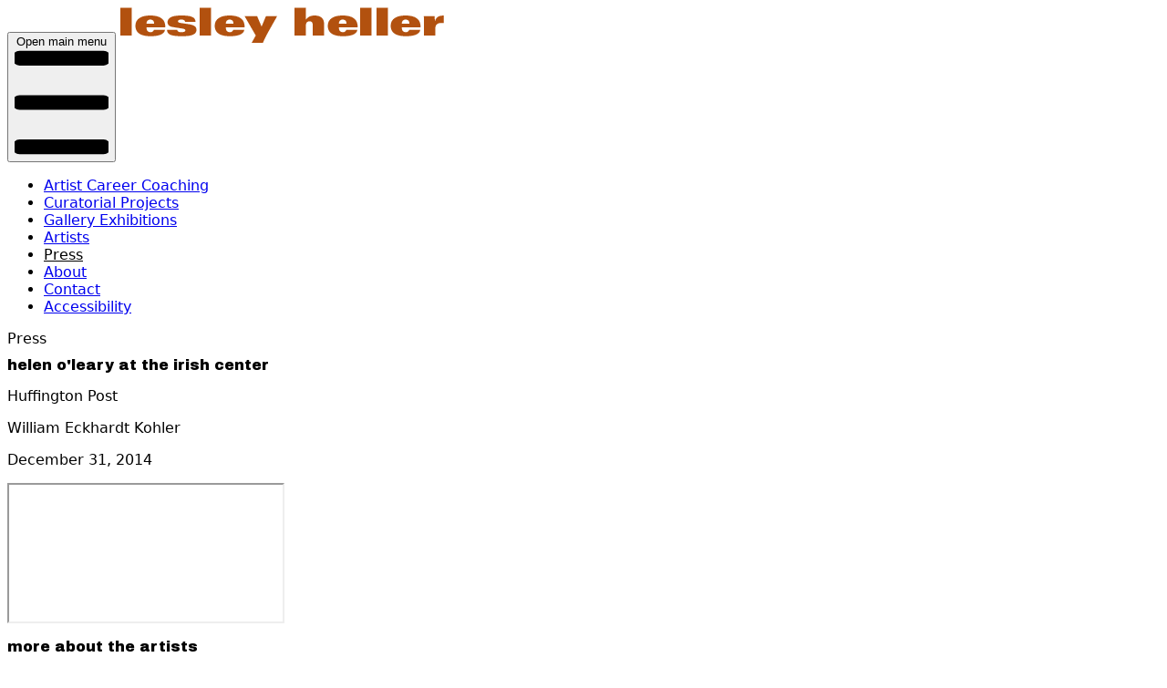

--- FILE ---
content_type: text/html; charset=utf-8
request_url: https://www.lesleyheller.com/press/articles/20141231-helen-oleary-at-the-irish-center
body_size: 2405
content:
<!DOCTYPE html>
<html lang='en'>
<head>
<title>
Helen O&#39;Leary at The Irish Center 
- Lesley Heller
</title>
<link href='/favicon.ico' rel='icon' type='image/x-icon'>
<meta property="og:type" content="website" />
<meta property="og:title" content="Helen O&#39;Leary at The Irish Center " />
<meta property="og:url" content="https://www.lesleyheller.com/press/articles/20141231-helen-oleary-at-the-irish-center" />

<meta charset='utf-8'>
<meta content='width=device-width, initial-scale=1, shrink-to-fit=no' name='viewport'>
<meta name="csrf-param" content="authenticity_token" />
<meta name="csrf-token" content="AyyDkzULLkbMjODe24Ch4c45u6tMNHjqtJN0EOohz3FWCm9CRNRp60PdVmRG7FVsePf1umvx2WlFgdSY7PfF0w" />


<link href='https://fonts.googleapis.com' rel='preconnect'>
<link crossorigin='anonymous' href='https://fonts.gstatic.com' rel='preconnect'>
<link href='https://fonts.googleapis.com/css2?family=Archivo+Black&amp;display=swap' rel='stylesheet'>
<link rel="stylesheet" href="/assets/tailwind-3a15770c.css" data-turbo-track="reload" />
<link rel="stylesheet" href="/assets/admin-a684662f.css" data-turbo-track="reload" />
<link rel="stylesheet" href="/assets/application-d0ff0c67.css" data-turbo-track="reload" />
<link rel="stylesheet" href="/assets/lalyout-03864ba0.css" data-turbo-track="reload" />
<link rel="stylesheet" href="/assets/tailwind-3a15770c.css" data-turbo-track="reload" />
<script type="importmap" data-turbo-track="reload">{
  "imports": {
    "application": "/assets/application-f80ba8df.js",
    "@hotwired/turbo-rails": "/assets/turbo.min-1262d735.js",
    "@hotwired/stimulus": "/assets/stimulus.min-4b1e420e.js",
    "@hotwired/stimulus-loading": "/assets/stimulus-loading-1fc53fe7.js",
    "flowbite": "https://cdn.jsdelivr.net/npm/flowbite@3.1.2/dist/flowbite.turbo.min.js",
    "sortablejs": "/assets/sortablejs-d5bfebfd.js",
    "quill": "https://cdn.jsdelivr.net/npm/quill@2.0.2/dist/quill.js",
    "controllers/application": "/assets/controllers/application-3affb389.js",
    "controllers/document-format_controller": "/assets/controllers/document-format_controller-5155dd0b.js",
    "controllers/hello_controller": "/assets/controllers/hello_controller-708796bd.js",
    "controllers": "/assets/controllers/index-ee64e1f1.js",
    "controllers/richtext-toggle_controller": "/assets/controllers/richtext-toggle_controller-dd39ca7e.js",
    "controllers/richtext_controller": "/assets/controllers/richtext_controller-6196a1a1.js",
    "controllers/self-deletable_controller": "/assets/controllers/self-deletable_controller-591050b9.js",
    "controllers/sortable_controller": "/assets/controllers/sortable_controller-b5fe28ba.js",
    "controllers/temp_file_controller": "/assets/controllers/temp_file_controller-fff0a493.js",
    "admin/richtext_editor": "/assets/admin/richtext_editor-8740d35b.js",
    "admin/sortable_list": "/assets/admin/sortable_list-33c20ec6.js"
  }
}</script>
<link rel="modulepreload" href="/assets/application-f80ba8df.js">
<link rel="modulepreload" href="/assets/turbo.min-1262d735.js">
<link rel="modulepreload" href="/assets/stimulus.min-4b1e420e.js">
<link rel="modulepreload" href="/assets/stimulus-loading-1fc53fe7.js">
<link rel="modulepreload" href="https://cdn.jsdelivr.net/npm/flowbite@3.1.2/dist/flowbite.turbo.min.js">
<link rel="modulepreload" href="/assets/sortablejs-d5bfebfd.js">
<link rel="modulepreload" href="https://cdn.jsdelivr.net/npm/quill@2.0.2/dist/quill.js">
<link rel="modulepreload" href="/assets/controllers/application-3affb389.js">
<link rel="modulepreload" href="/assets/controllers/document-format_controller-5155dd0b.js">
<link rel="modulepreload" href="/assets/controllers/hello_controller-708796bd.js">
<link rel="modulepreload" href="/assets/controllers/index-ee64e1f1.js">
<link rel="modulepreload" href="/assets/controllers/richtext-toggle_controller-dd39ca7e.js">
<link rel="modulepreload" href="/assets/controllers/richtext_controller-6196a1a1.js">
<link rel="modulepreload" href="/assets/controllers/self-deletable_controller-591050b9.js">
<link rel="modulepreload" href="/assets/controllers/sortable_controller-b5fe28ba.js">
<link rel="modulepreload" href="/assets/controllers/temp_file_controller-fff0a493.js">
<link rel="modulepreload" href="/assets/admin/richtext_editor-8740d35b.js">
<link rel="modulepreload" href="/assets/admin/sortable_list-33c20ec6.js">
<script type="module">import "application"</script>
<script>
    (function(i,s,o,g,r,a,m){i['GoogleAnalyticsObject']=r;i[r]=i[r]||function(){
                (i[r].q=i[r].q||[]).push(arguments)},i[r].l=1*new Date();a=s.createElement(o),
            m=s.getElementsByTagName(o)[0];a.async=1;a.src=g;m.parentNode.insertBefore(a,m)
    })(window,document,'script','//www.google-analytics.com/analytics.js','ga');

    ga('create', 'UA-67906417-1', 'auto');
    ga('send', 'pageview');

</script>
</head>
<body class='articles_controller id_20141231-helen-oleary-at-the-irish-center'>
<div class='container mx-auto px-4'>
<header class='mt-4'>
<div class='grid grid-cols-2 gap-10'>
<div class='col-span-2 sm:col-span-1 flex'>
<button aria-controls='navbar-default' aria-expanded='false' class='inline-flex w-10 h-10 self-center py-1 text-sm text-gray-500 sm:hidden' data-collapse-toggle='navbar-default' type='button'>
<span class='sr-only'>Open main menu</span>
<svg aria-hidden='true' class='w-6 h-6' fill='none' viewBox='0 0 19 22' xmlns='http://www.w3.org/2000/svg'>
<path d='M1 2h17M1 11h17M1 20h17' stroke='currentColor' stroke-linecap='round' stroke-linejoin='round' stroke-width='3'></path>
</svg>
</button>
<a href="/"><img alt="Lesley Heller Gallery" src="/assets/lh_web_logo_white-aea70985.png" /></a>
</div>
</div>

</header>
<nav class='mt-4'>
<nav>
<div class='max-w-screen-xl flex flex-wrap'>
<div class='hidden w-full sm:block sm:w-auto' id='navbar-default'>
<ul class='flex flex-col sm:flex-row sm:space-x-6'>
<li>
<a class="text-black coachingNavLink block py-2 px-3 sm:py-0 sm:px-0" href="/coaching">Artist Career Coaching</a>
</li>
<li>
<a class="nav-link curatorialProjectsNavLink block py-2 px-3 sm:py-0 sm:px-0" href="/curatorial_projects">Curatorial Projects</a>
</li>
<li>
<a class="nav-link exhibitionsNavLink block py-2 px-3 sm:py-0 sm:px-0" href="/exhibitions">Gallery Exhibitions</a>
</li>
<li>
<a class="nav-link artistsNavLink block py-2 px-3 sm:py-0 sm:px-0" href="/artists">Artists</a>
</li>
<li>
<a class="nav-link pressNavLink block py-2 px-3 sm:py-0 sm:px-0" href="/press/articles">Press</a>
</li>
<li>
<a class="nav-link aboutNavLink block py-2 px-3 sm:py-0 sm:px-0" href="/about">About</a>
</li>
<li>
<a class="nav-link contactNavLink block py-2 px-3 sm:py-0 sm:px-0" href="/contact">Contact</a>
</li>
<li>
<a class="nav-link accessibilityNavLink block py-2 px-3 sm:py-0 sm:px-0" href="/accessibility">Accessibility</a>
</li>
</ul>
</div>
</div>
</nav>

</nav>
<main class='mt-4 min-h-screen'>
<div class='text-lg text-amber-700 text-bold lowercase font-(family-name:--black-font)'>
Press
</div>
<h1>
<span class='normal-case'>
Helen O&#39;Leary at The Irish Center 
</span>
</h1>
<p class='font-bold italic text-amber-700 text-lg'>
Huffington Post 
</p>
<p>
William Eckhardt Kohler
</p>
<p>
December 31, 2014
</p>
<div class='w-full pt-4'>
<iframe class='w-full h-lvw' src='//s3.amazonaws.com/lesleyheller/articles/attachments/184/original/Huffington%20Post_Helen%20OLeary_Willie%20Kohler%20.pdf?1420323194' title='Helen O&#39;Leary at The Irish Center '></iframe>
<div class='pt-4'>
<h2>
More about the artists
</h2>
<p>
<a href="/artists/helen-oleary"><span class='text-amber-700'>
Helen O&#39;Leary
</span>
</a><br>
<a href="/artists/helen-oleary-2"><span class='text-amber-700'>
Helen O&#39;Leary
</span>
</a><br>
</p>
</div>
</div>

</main>
<footer class='mt-10'>
<p>
© 2025
Lesley Heller Gallery.
</p>
</footer>
</div>
</body>
</html>
<script>
  var _userway_config = {
    /* uncomment the following line to override default position*/
    /* position: '1', */
    /* uncomment the following line to override default size (values: small, large)*/
    /* size: 'small', */
    /* uncomment the following line to override default language (e.g., fr, de, es, he, nl, etc.)*/
    /* language: 'en-US', */
    /* uncomment the following line to override color set via widget (e.g., #053f67)*/
    /* color: '#674205', */
    /* uncomment the following line to override type set via widget(1=person, 2=chair, 3=eye)*/
    /* type: '1', */
    /* uncomment the following line to override support on mobile devices*/
    /* mobile: true, */
    account: 'te3GgSP70m'
  };
</script>
<script src='https://cdn.userway.org/widget.js' type='text/javascript'></script>



--- FILE ---
content_type: text/css
request_url: https://www.lesleyheller.com/assets/admin-a684662f.css
body_size: -26
content:
.pagesController .pagesNavLink,
.resourcesController .pagesNavLink,
.assetsController .pagesNavLink,
.sectionsController .sectionsNavLink,
.galleriesController .galleriesNavLink {
    font-weight: var(--font-weight-bold);
    color: var(--color-amber-700);
}


--- FILE ---
content_type: text/css
request_url: https://www.lesleyheller.com/assets/lalyout-03864ba0.css
body_size: 548
content:
.coaching_controller .coachingNavLink,
.curatorial_projects_controller .curatorialProjectsNavLink,
.exhibitions_controller .exhibitionsNavLink,
.artists_controller .artistsNavLink,
.artwork_controller .artistsNavLink,
.articles_controller .pressNavLink,
.about_controller .aboutNavLink,
.home_controller .homeNavLink,
.contact_controller .contactNavLink,
.accessibility_controller .accessibilityNavLink {
    font-weight: var(--font-weight-bold);
    color: var(--color-amber-700);
}

.document {
    p {
        margin-top: calc(var(--spacing) * 4);
    }

    ul {
        list-style-type: disc;
        margin-top: calc(var(--spacing) * 4);
        li {
            margin-top: calc(var(--spacing) * 4);
            margin-left: calc(var(--spacing) * 10)
        }
    }
    hr {
        margin-top: calc(var(--spacing) * 4);

    }
}


--- FILE ---
content_type: text/javascript
request_url: https://www.lesleyheller.com/assets/controllers/self-deletable_controller-591050b9.js
body_size: 206
content:
import {Controller} from "@hotwired/stimulus"

export default class extends Controller {
  connect() {
    document.querySelectorAll(".selfDeletable").forEach((el) => {
      el.querySelectorAll(".selfDeleteButton").forEach((button) => {
        button.addEventListener("click", (e) => {
          el.classList.remove("opacity-100");
          el.classList.add("opacity-0");
          el.addEventListener('transitionend', () => {
            el.remove();
          });
        })
      })
    });
  }
}


--- FILE ---
content_type: text/javascript
request_url: https://www.lesleyheller.com/assets/controllers/temp_file_controller-fff0a493.js
body_size: 238
content:
import {Controller} from "@hotwired/stimulus"

// Connects to data-controller="temp-file"
export default class extends Controller {
  uploadImage(exhibitionId, fileInput) {
    const spinner = this.element.querySelector(".spinner")
    fileInput.classList.toggle("invisible", true);
    spinner.classList.toggle("hidden", false);
    const formData = new FormData();
    formData.append('image', fileInput.files[0]);
    formData.append('id', exhibitionId);

    fetch('/admin/exhibitions/create_image', {
      method: 'POST',
      body: formData
    })
      .then(response => response.text())
      .then(html => {
        const wrappedElement = document.createElement('div');
        wrappedElement.innerHTML = html;
        const list = this.element.querySelector(".sortableList");
        list.append(wrappedElement.firstElementChild);
      })
      .finally(() => {
        fileInput.classList.toggle("invisible", false);
        spinner.classList.toggle("hidden", true);
      });
  }

  handleChange() {
    const fileInput = this.element.querySelector("input[type='file']");
    const exhibitionId = this.data.get("exhibitionId");
    this.uploadImage(exhibitionId, fileInput);
  }

  connect() {

  }
}


--- FILE ---
content_type: text/javascript
request_url: https://www.lesleyheller.com/assets/controllers/document-format_controller-5155dd0b.js
body_size: 529
content:
import {Controller} from '@hotwired/stimulus';

export default class extends Controller {

  handleFormatChange(formatElement) {
    const format = formatElement.value;
    const attachmentContainer = document.querySelector('#documentAttachment');
    const documentContainer = document.querySelector('#documentTextEntry');

    if (format == 'attachment') {
      attachmentContainer.classList.toggle('hidden', false);
      documentContainer.classList.toggle('hidden', true);
    } else {
      attachmentContainer.classList.toggle('hidden', true);
      documentContainer.classList.toggle('hidden', false);
    }
  }

  handleClick(e) {
    this.handleFormatChange(e.target);
  }

  connect() {
    const formatElement = document.querySelector('.format-selector:checked');
    this.handleFormatChange(formatElement);
  }
}


--- FILE ---
content_type: text/plain
request_url: https://www.google-analytics.com/j/collect?v=1&_v=j102&a=1718082317&t=pageview&_s=1&dl=https%3A%2F%2Fwww.lesleyheller.com%2Fpress%2Farticles%2F20141231-helen-oleary-at-the-irish-center&ul=en-us%40posix&dt=Helen%20O%27Leary%20at%20The%20Irish%20Center%20-%20Lesley%20Heller&sr=1280x720&vp=1280x720&_u=IEBAAEABAAAAACAAI~&jid=1497049447&gjid=2079230600&cid=1710254181.1764488422&tid=UA-67906417-1&_gid=75958730.1764488422&_r=1&_slc=1&z=49720145
body_size: -451
content:
2,cG-R71Q5L8L0R

--- FILE ---
content_type: text/javascript
request_url: https://www.lesleyheller.com/assets/admin/richtext_editor-8740d35b.js
body_size: 249
content:
import 'quill';

export const initEditor = (containerSelector, contentField) => {

  // All options available:
  // const toolbarOptions = [
  //     [{ 'font': [] }, { 'size': [] }],
  //     [ 'bold', 'italic', 'underline', 'strike' ],
  //     [{ 'color': [] }, { 'background': [] }],
  //     [{ 'script': 'super' }, { 'script': 'sub' }],
  //     [{ 'header': '1' }, { 'header': '2' }, {'header': []}, 'blockquote', 'code-block' ],
  //     [{ 'list': 'ordered' }, { 'list': 'bullet'}, { 'indent': '-1' }, { 'indent': '+1' }],
  //     [ 'direction', { 'align': [] }],
  //     [ 'link', 'image', 'video', 'formula' ],
  //     [ 'clean' ]
  // ];


  const toolbarOptions = [
    [{'header': []}],
    ['bold', 'italic', 'underline', 'strike'],
    [{'color': []}, {'background': []}],
    [{'script': 'super'}, {'script': 'sub'}],
    ['blockquote', 'code-block', {'list': 'ordered'}, {'list': 'bullet'}, {'indent': '-1'}, {'indent': '+1'}],
    ['direction', {'align': []}],
    ['link', 'image', 'video'],
    ['clean']
  ];

  const quill = new Quill(containerSelector, {
    theme: 'snow',
    modules: {
      toolbar: toolbarOptions
    }
  });
  quill.clipboard.dangerouslyPasteHTML(contentField.value);

  quill.on('text-change', function () {
    contentField.value = quill.getSemanticHTML();
  });
};


--- FILE ---
content_type: text/javascript
request_url: https://www.lesleyheller.com/assets/admin/sortable_list-33c20ec6.js
body_size: -28
content:
import Sortable from 'sortablejs';

export const initSortableList = (selector) => {
    document.querySelectorAll(selector).forEach((el) => {
        Sortable.create(el, {
            animation: 150,
            easing: 'cubic-bezier(1, 0, 0, 1)',
        });
    });
}


--- FILE ---
content_type: text/javascript
request_url: https://www.lesleyheller.com/assets/application-f80ba8df.js
body_size: -107
content:
// Configure your import map in config/importmap.rb. Read more: https://github.com/rails/importmap-rails
import "@hotwired/turbo-rails";
import "controllers";
import 'flowbite';


--- FILE ---
content_type: text/javascript
request_url: https://www.lesleyheller.com/assets/controllers/richtext-toggle_controller-dd39ca7e.js
body_size: 144
content:
import {Controller} from '@hotwired/stimulus';
import 'quill';

const handleRichTextToggle = (e) => {
  const checkbox = document.getElementById('richTextCheckBox');
  const contentField = document.querySelector('.richtext-content');
  const quillContainer = document.querySelector('#quillContainer');

  // if checkbox is checked
  if (checkbox.checked) {
    quillContainer.classList.remove('hidden');
    contentField.classList.add('hidden');

    // if this is coming in from an event
    if (e) {
      const quillEditor = document.getElementById('quillEditor');
      const quill = Quill.find(quillEditor);
      quill.clipboard.dangerouslyPasteHTML(contentField.value);
    }
  } else {
    quillContainer.classList.add('hidden');
    contentField.classList.remove('hidden');
  }
}

export default class extends Controller {
  connect() {
    const checkbox = document.getElementById('richTextCheckBox');
    checkbox.addEventListener(('click'), (e) => {
      handleRichTextToggle(e);
    });
    handleRichTextToggle();
  }
}


--- FILE ---
content_type: text/javascript
request_url: https://www.lesleyheller.com/assets/controllers/richtext_controller-6196a1a1.js
body_size: -18
content:
import {Controller} from '@hotwired/stimulus';
import {initEditor} from 'admin/richtext_editor';

export default class extends Controller {
  connect() {
    const contentField = this.element.querySelector('.richtext-content');
    initEditor('#quillEditor', contentField);
  }
}


--- FILE ---
content_type: text/javascript
request_url: https://www.lesleyheller.com/assets/controllers/sortable_controller-b5fe28ba.js
body_size: -95
content:
import {Controller} from '@hotwired/stimulus';
import {initSortableList} from 'admin/sortable_list';

export default class extends Controller {
  connect() {
    initSortableList('.sortableList');
  }
}
